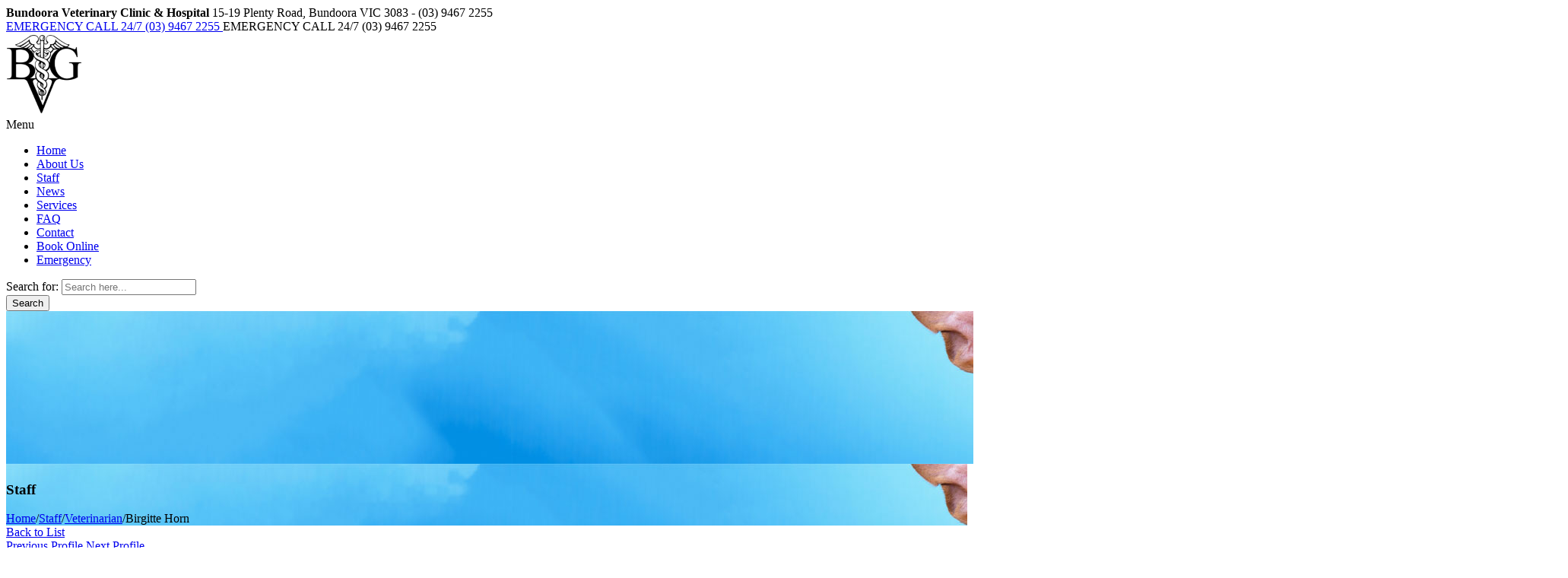

--- FILE ---
content_type: text/html; charset=UTF-8
request_url: https://bundooravet.com/blog/staff-type/birgitte-horn/
body_size: 10341
content:
<!DOCTYPE html>
<!--[if IE 7]>
<html class="ie ie7" lang="en-US">
<![endif]-->
<!--[if IE 8]>
<html class="ie ie8" lang="en-US">
<![endif]-->
<!--[if !(IE 7) & !(IE 8)]><!-->
<html lang="en-US">
<!--<![endif]-->
<head>
    <meta charset="UTF-8">
    <meta name="viewport" content="width=device-width, initial-scale=1">
    <link rel="shortcut icon" href="https://bundooravet.com/wp-content/uploads/2023/11/BVGIcon.png"/>
    <title>Birgitte Horn - Bundoora Vet Clinic and Hospital</title>
	<meta name='robots' content='index, follow, max-image-preview:large, max-snippet:-1, max-video-preview:-1' />
	<style>img:is([sizes="auto" i], [sizes^="auto," i]) { contain-intrinsic-size: 3000px 1500px }</style>
	<!-- Broadcast could not find a linked parent for the canonical. --> 

	<!-- This site is optimized with the Yoast SEO plugin v26.2 - https://yoast.com/wordpress/plugins/seo/ -->
	<link rel="canonical" href="https://bundooravet.com/blog/staff-type/birgitte-horn/" />
	<meta property="og:locale" content="en_US" />
	<meta property="og:type" content="article" />
	<meta property="og:title" content="Birgitte Horn - Bundoora Vet Clinic and Hospital" />
	<meta property="og:description" content="Birgitte graduated from the University of Melbourne in 1990. After some time in general practice in both Melbourne and New Zealand, Gitte undertook 4 years of further training, completing an intern and residency program at The University of Melbourne, where she obtained her qualification of Membership of the Australian College of veterinary scientists and Master [&hellip;]" />
	<meta property="og:url" content="https://bundooravet.com/blog/staff-type/birgitte-horn/" />
	<meta property="og:site_name" content="Bundoora Vet Clinic and Hospital" />
	<meta property="article:modified_time" content="2026-01-07T13:30:58+00:00" />
	<meta property="og:image" content="https://bundooravet.com/wp-content/uploads/2016/11/Birgitte_Horn.jpg" />
	<meta property="og:image:width" content="192" />
	<meta property="og:image:height" content="287" />
	<meta property="og:image:type" content="image/jpeg" />
	<meta name="twitter:card" content="summary_large_image" />
	<meta name="twitter:label1" content="Est. reading time" />
	<meta name="twitter:data1" content="2 minutes" />
	<script type="application/ld+json" class="yoast-schema-graph">{"@context":"https://schema.org","@graph":[{"@type":"WebPage","@id":"https://bundooravet.com/blog/staff-type/birgitte-horn/","url":"https://bundooravet.com/blog/staff-type/birgitte-horn/","name":"Birgitte Horn - Bundoora Vet Clinic and Hospital","isPartOf":{"@id":"https://bundooravet.com/#website"},"primaryImageOfPage":{"@id":"https://bundooravet.com/blog/staff-type/birgitte-horn/#primaryimage"},"image":{"@id":"https://bundooravet.com/blog/staff-type/birgitte-horn/#primaryimage"},"thumbnailUrl":"https://bundooravet.com/wp-content/uploads/2016/11/Birgitte_Horn.jpg","datePublished":"2016-11-15T10:49:04+00:00","dateModified":"2026-01-07T13:30:58+00:00","breadcrumb":{"@id":"https://bundooravet.com/blog/staff-type/birgitte-horn/#breadcrumb"},"inLanguage":"en-US","potentialAction":[{"@type":"ReadAction","target":["https://bundooravet.com/blog/staff-type/birgitte-horn/"]}]},{"@type":"ImageObject","inLanguage":"en-US","@id":"https://bundooravet.com/blog/staff-type/birgitte-horn/#primaryimage","url":"https://bundooravet.com/wp-content/uploads/2016/11/Birgitte_Horn.jpg","contentUrl":"https://bundooravet.com/wp-content/uploads/2016/11/Birgitte_Horn.jpg","width":192,"height":287},{"@type":"BreadcrumbList","@id":"https://bundooravet.com/blog/staff-type/birgitte-horn/#breadcrumb","itemListElement":[{"@type":"ListItem","position":1,"name":"Home","item":"https://bundooravet.com/"},{"@type":"ListItem","position":2,"name":"Staff","item":"https://bundooravet.com/blog/staff-type/"},{"@type":"ListItem","position":3,"name":"Birgitte Horn"}]},{"@type":"WebSite","@id":"https://bundooravet.com/#website","url":"https://bundooravet.com/","name":"Bundoora Vet Clinic and Hospital","description":"","potentialAction":[{"@type":"SearchAction","target":{"@type":"EntryPoint","urlTemplate":"https://bundooravet.com/?s={search_term_string}"},"query-input":{"@type":"PropertyValueSpecification","valueRequired":true,"valueName":"search_term_string"}}],"inLanguage":"en-US"}]}</script>
	<!-- / Yoast SEO plugin. -->


<script type="text/javascript">
/* <![CDATA[ */
window._wpemojiSettings = {"baseUrl":"https:\/\/s.w.org\/images\/core\/emoji\/16.0.1\/72x72\/","ext":".png","svgUrl":"https:\/\/s.w.org\/images\/core\/emoji\/16.0.1\/svg\/","svgExt":".svg","source":{"concatemoji":"https:\/\/bundooravet.com\/wp-includes\/js\/wp-emoji-release.min.js?ver=cb11febc7ad137129ed191230fd04edf"}};
/*! This file is auto-generated */
!function(s,n){var o,i,e;function c(e){try{var t={supportTests:e,timestamp:(new Date).valueOf()};sessionStorage.setItem(o,JSON.stringify(t))}catch(e){}}function p(e,t,n){e.clearRect(0,0,e.canvas.width,e.canvas.height),e.fillText(t,0,0);var t=new Uint32Array(e.getImageData(0,0,e.canvas.width,e.canvas.height).data),a=(e.clearRect(0,0,e.canvas.width,e.canvas.height),e.fillText(n,0,0),new Uint32Array(e.getImageData(0,0,e.canvas.width,e.canvas.height).data));return t.every(function(e,t){return e===a[t]})}function u(e,t){e.clearRect(0,0,e.canvas.width,e.canvas.height),e.fillText(t,0,0);for(var n=e.getImageData(16,16,1,1),a=0;a<n.data.length;a++)if(0!==n.data[a])return!1;return!0}function f(e,t,n,a){switch(t){case"flag":return n(e,"\ud83c\udff3\ufe0f\u200d\u26a7\ufe0f","\ud83c\udff3\ufe0f\u200b\u26a7\ufe0f")?!1:!n(e,"\ud83c\udde8\ud83c\uddf6","\ud83c\udde8\u200b\ud83c\uddf6")&&!n(e,"\ud83c\udff4\udb40\udc67\udb40\udc62\udb40\udc65\udb40\udc6e\udb40\udc67\udb40\udc7f","\ud83c\udff4\u200b\udb40\udc67\u200b\udb40\udc62\u200b\udb40\udc65\u200b\udb40\udc6e\u200b\udb40\udc67\u200b\udb40\udc7f");case"emoji":return!a(e,"\ud83e\udedf")}return!1}function g(e,t,n,a){var r="undefined"!=typeof WorkerGlobalScope&&self instanceof WorkerGlobalScope?new OffscreenCanvas(300,150):s.createElement("canvas"),o=r.getContext("2d",{willReadFrequently:!0}),i=(o.textBaseline="top",o.font="600 32px Arial",{});return e.forEach(function(e){i[e]=t(o,e,n,a)}),i}function t(e){var t=s.createElement("script");t.src=e,t.defer=!0,s.head.appendChild(t)}"undefined"!=typeof Promise&&(o="wpEmojiSettingsSupports",i=["flag","emoji"],n.supports={everything:!0,everythingExceptFlag:!0},e=new Promise(function(e){s.addEventListener("DOMContentLoaded",e,{once:!0})}),new Promise(function(t){var n=function(){try{var e=JSON.parse(sessionStorage.getItem(o));if("object"==typeof e&&"number"==typeof e.timestamp&&(new Date).valueOf()<e.timestamp+604800&&"object"==typeof e.supportTests)return e.supportTests}catch(e){}return null}();if(!n){if("undefined"!=typeof Worker&&"undefined"!=typeof OffscreenCanvas&&"undefined"!=typeof URL&&URL.createObjectURL&&"undefined"!=typeof Blob)try{var e="postMessage("+g.toString()+"("+[JSON.stringify(i),f.toString(),p.toString(),u.toString()].join(",")+"));",a=new Blob([e],{type:"text/javascript"}),r=new Worker(URL.createObjectURL(a),{name:"wpTestEmojiSupports"});return void(r.onmessage=function(e){c(n=e.data),r.terminate(),t(n)})}catch(e){}c(n=g(i,f,p,u))}t(n)}).then(function(e){for(var t in e)n.supports[t]=e[t],n.supports.everything=n.supports.everything&&n.supports[t],"flag"!==t&&(n.supports.everythingExceptFlag=n.supports.everythingExceptFlag&&n.supports[t]);n.supports.everythingExceptFlag=n.supports.everythingExceptFlag&&!n.supports.flag,n.DOMReady=!1,n.readyCallback=function(){n.DOMReady=!0}}).then(function(){return e}).then(function(){var e;n.supports.everything||(n.readyCallback(),(e=n.source||{}).concatemoji?t(e.concatemoji):e.wpemoji&&e.twemoji&&(t(e.twemoji),t(e.wpemoji)))}))}((window,document),window._wpemojiSettings);
/* ]]> */
</script>
<style id='wp-emoji-styles-inline-css' type='text/css'>

	img.wp-smiley, img.emoji {
		display: inline !important;
		border: none !important;
		box-shadow: none !important;
		height: 1em !important;
		width: 1em !important;
		margin: 0 0.07em !important;
		vertical-align: -0.1em !important;
		background: none !important;
		padding: 0 !important;
	}
</style>
<link rel='stylesheet' id='wp-block-library-css' href='https://bundooravet.com/wp-includes/css/dist/block-library/style.min.css?ver=cb11febc7ad137129ed191230fd04edf' type='text/css' media='all' />
<style id='classic-theme-styles-inline-css' type='text/css'>
/*! This file is auto-generated */
.wp-block-button__link{color:#fff;background-color:#32373c;border-radius:9999px;box-shadow:none;text-decoration:none;padding:calc(.667em + 2px) calc(1.333em + 2px);font-size:1.125em}.wp-block-file__button{background:#32373c;color:#fff;text-decoration:none}
</style>
<style id='global-styles-inline-css' type='text/css'>
:root{--wp--preset--aspect-ratio--square: 1;--wp--preset--aspect-ratio--4-3: 4/3;--wp--preset--aspect-ratio--3-4: 3/4;--wp--preset--aspect-ratio--3-2: 3/2;--wp--preset--aspect-ratio--2-3: 2/3;--wp--preset--aspect-ratio--16-9: 16/9;--wp--preset--aspect-ratio--9-16: 9/16;--wp--preset--color--black: #000000;--wp--preset--color--cyan-bluish-gray: #abb8c3;--wp--preset--color--white: #ffffff;--wp--preset--color--pale-pink: #f78da7;--wp--preset--color--vivid-red: #cf2e2e;--wp--preset--color--luminous-vivid-orange: #ff6900;--wp--preset--color--luminous-vivid-amber: #fcb900;--wp--preset--color--light-green-cyan: #7bdcb5;--wp--preset--color--vivid-green-cyan: #00d084;--wp--preset--color--pale-cyan-blue: #8ed1fc;--wp--preset--color--vivid-cyan-blue: #0693e3;--wp--preset--color--vivid-purple: #9b51e0;--wp--preset--gradient--vivid-cyan-blue-to-vivid-purple: linear-gradient(135deg,rgba(6,147,227,1) 0%,rgb(155,81,224) 100%);--wp--preset--gradient--light-green-cyan-to-vivid-green-cyan: linear-gradient(135deg,rgb(122,220,180) 0%,rgb(0,208,130) 100%);--wp--preset--gradient--luminous-vivid-amber-to-luminous-vivid-orange: linear-gradient(135deg,rgba(252,185,0,1) 0%,rgba(255,105,0,1) 100%);--wp--preset--gradient--luminous-vivid-orange-to-vivid-red: linear-gradient(135deg,rgba(255,105,0,1) 0%,rgb(207,46,46) 100%);--wp--preset--gradient--very-light-gray-to-cyan-bluish-gray: linear-gradient(135deg,rgb(238,238,238) 0%,rgb(169,184,195) 100%);--wp--preset--gradient--cool-to-warm-spectrum: linear-gradient(135deg,rgb(74,234,220) 0%,rgb(151,120,209) 20%,rgb(207,42,186) 40%,rgb(238,44,130) 60%,rgb(251,105,98) 80%,rgb(254,248,76) 100%);--wp--preset--gradient--blush-light-purple: linear-gradient(135deg,rgb(255,206,236) 0%,rgb(152,150,240) 100%);--wp--preset--gradient--blush-bordeaux: linear-gradient(135deg,rgb(254,205,165) 0%,rgb(254,45,45) 50%,rgb(107,0,62) 100%);--wp--preset--gradient--luminous-dusk: linear-gradient(135deg,rgb(255,203,112) 0%,rgb(199,81,192) 50%,rgb(65,88,208) 100%);--wp--preset--gradient--pale-ocean: linear-gradient(135deg,rgb(255,245,203) 0%,rgb(182,227,212) 50%,rgb(51,167,181) 100%);--wp--preset--gradient--electric-grass: linear-gradient(135deg,rgb(202,248,128) 0%,rgb(113,206,126) 100%);--wp--preset--gradient--midnight: linear-gradient(135deg,rgb(2,3,129) 0%,rgb(40,116,252) 100%);--wp--preset--font-size--small: 13px;--wp--preset--font-size--medium: 20px;--wp--preset--font-size--large: 36px;--wp--preset--font-size--x-large: 42px;--wp--preset--spacing--20: 0.44rem;--wp--preset--spacing--30: 0.67rem;--wp--preset--spacing--40: 1rem;--wp--preset--spacing--50: 1.5rem;--wp--preset--spacing--60: 2.25rem;--wp--preset--spacing--70: 3.38rem;--wp--preset--spacing--80: 5.06rem;--wp--preset--shadow--natural: 6px 6px 9px rgba(0, 0, 0, 0.2);--wp--preset--shadow--deep: 12px 12px 50px rgba(0, 0, 0, 0.4);--wp--preset--shadow--sharp: 6px 6px 0px rgba(0, 0, 0, 0.2);--wp--preset--shadow--outlined: 6px 6px 0px -3px rgba(255, 255, 255, 1), 6px 6px rgba(0, 0, 0, 1);--wp--preset--shadow--crisp: 6px 6px 0px rgba(0, 0, 0, 1);}:where(.is-layout-flex){gap: 0.5em;}:where(.is-layout-grid){gap: 0.5em;}body .is-layout-flex{display: flex;}.is-layout-flex{flex-wrap: wrap;align-items: center;}.is-layout-flex > :is(*, div){margin: 0;}body .is-layout-grid{display: grid;}.is-layout-grid > :is(*, div){margin: 0;}:where(.wp-block-columns.is-layout-flex){gap: 2em;}:where(.wp-block-columns.is-layout-grid){gap: 2em;}:where(.wp-block-post-template.is-layout-flex){gap: 1.25em;}:where(.wp-block-post-template.is-layout-grid){gap: 1.25em;}.has-black-color{color: var(--wp--preset--color--black) !important;}.has-cyan-bluish-gray-color{color: var(--wp--preset--color--cyan-bluish-gray) !important;}.has-white-color{color: var(--wp--preset--color--white) !important;}.has-pale-pink-color{color: var(--wp--preset--color--pale-pink) !important;}.has-vivid-red-color{color: var(--wp--preset--color--vivid-red) !important;}.has-luminous-vivid-orange-color{color: var(--wp--preset--color--luminous-vivid-orange) !important;}.has-luminous-vivid-amber-color{color: var(--wp--preset--color--luminous-vivid-amber) !important;}.has-light-green-cyan-color{color: var(--wp--preset--color--light-green-cyan) !important;}.has-vivid-green-cyan-color{color: var(--wp--preset--color--vivid-green-cyan) !important;}.has-pale-cyan-blue-color{color: var(--wp--preset--color--pale-cyan-blue) !important;}.has-vivid-cyan-blue-color{color: var(--wp--preset--color--vivid-cyan-blue) !important;}.has-vivid-purple-color{color: var(--wp--preset--color--vivid-purple) !important;}.has-black-background-color{background-color: var(--wp--preset--color--black) !important;}.has-cyan-bluish-gray-background-color{background-color: var(--wp--preset--color--cyan-bluish-gray) !important;}.has-white-background-color{background-color: var(--wp--preset--color--white) !important;}.has-pale-pink-background-color{background-color: var(--wp--preset--color--pale-pink) !important;}.has-vivid-red-background-color{background-color: var(--wp--preset--color--vivid-red) !important;}.has-luminous-vivid-orange-background-color{background-color: var(--wp--preset--color--luminous-vivid-orange) !important;}.has-luminous-vivid-amber-background-color{background-color: var(--wp--preset--color--luminous-vivid-amber) !important;}.has-light-green-cyan-background-color{background-color: var(--wp--preset--color--light-green-cyan) !important;}.has-vivid-green-cyan-background-color{background-color: var(--wp--preset--color--vivid-green-cyan) !important;}.has-pale-cyan-blue-background-color{background-color: var(--wp--preset--color--pale-cyan-blue) !important;}.has-vivid-cyan-blue-background-color{background-color: var(--wp--preset--color--vivid-cyan-blue) !important;}.has-vivid-purple-background-color{background-color: var(--wp--preset--color--vivid-purple) !important;}.has-black-border-color{border-color: var(--wp--preset--color--black) !important;}.has-cyan-bluish-gray-border-color{border-color: var(--wp--preset--color--cyan-bluish-gray) !important;}.has-white-border-color{border-color: var(--wp--preset--color--white) !important;}.has-pale-pink-border-color{border-color: var(--wp--preset--color--pale-pink) !important;}.has-vivid-red-border-color{border-color: var(--wp--preset--color--vivid-red) !important;}.has-luminous-vivid-orange-border-color{border-color: var(--wp--preset--color--luminous-vivid-orange) !important;}.has-luminous-vivid-amber-border-color{border-color: var(--wp--preset--color--luminous-vivid-amber) !important;}.has-light-green-cyan-border-color{border-color: var(--wp--preset--color--light-green-cyan) !important;}.has-vivid-green-cyan-border-color{border-color: var(--wp--preset--color--vivid-green-cyan) !important;}.has-pale-cyan-blue-border-color{border-color: var(--wp--preset--color--pale-cyan-blue) !important;}.has-vivid-cyan-blue-border-color{border-color: var(--wp--preset--color--vivid-cyan-blue) !important;}.has-vivid-purple-border-color{border-color: var(--wp--preset--color--vivid-purple) !important;}.has-vivid-cyan-blue-to-vivid-purple-gradient-background{background: var(--wp--preset--gradient--vivid-cyan-blue-to-vivid-purple) !important;}.has-light-green-cyan-to-vivid-green-cyan-gradient-background{background: var(--wp--preset--gradient--light-green-cyan-to-vivid-green-cyan) !important;}.has-luminous-vivid-amber-to-luminous-vivid-orange-gradient-background{background: var(--wp--preset--gradient--luminous-vivid-amber-to-luminous-vivid-orange) !important;}.has-luminous-vivid-orange-to-vivid-red-gradient-background{background: var(--wp--preset--gradient--luminous-vivid-orange-to-vivid-red) !important;}.has-very-light-gray-to-cyan-bluish-gray-gradient-background{background: var(--wp--preset--gradient--very-light-gray-to-cyan-bluish-gray) !important;}.has-cool-to-warm-spectrum-gradient-background{background: var(--wp--preset--gradient--cool-to-warm-spectrum) !important;}.has-blush-light-purple-gradient-background{background: var(--wp--preset--gradient--blush-light-purple) !important;}.has-blush-bordeaux-gradient-background{background: var(--wp--preset--gradient--blush-bordeaux) !important;}.has-luminous-dusk-gradient-background{background: var(--wp--preset--gradient--luminous-dusk) !important;}.has-pale-ocean-gradient-background{background: var(--wp--preset--gradient--pale-ocean) !important;}.has-electric-grass-gradient-background{background: var(--wp--preset--gradient--electric-grass) !important;}.has-midnight-gradient-background{background: var(--wp--preset--gradient--midnight) !important;}.has-small-font-size{font-size: var(--wp--preset--font-size--small) !important;}.has-medium-font-size{font-size: var(--wp--preset--font-size--medium) !important;}.has-large-font-size{font-size: var(--wp--preset--font-size--large) !important;}.has-x-large-font-size{font-size: var(--wp--preset--font-size--x-large) !important;}
:where(.wp-block-post-template.is-layout-flex){gap: 1.25em;}:where(.wp-block-post-template.is-layout-grid){gap: 1.25em;}
:where(.wp-block-columns.is-layout-flex){gap: 2em;}:where(.wp-block-columns.is-layout-grid){gap: 2em;}
:root :where(.wp-block-pullquote){font-size: 1.5em;line-height: 1.6;}
</style>
<link rel='stylesheet' id='rs-plugin-settings-css' href='https://bundooravet.com/wp-content/plugins/revslider/public/assets/css/settings.css?ver=5.2.6' type='text/css' media='all' />
<style id='rs-plugin-settings-inline-css' type='text/css'>
#rs-demo-id {}
</style>
<link rel='stylesheet' id='resetstylecss-css' href='https://bundooravet.com/wp-content/themes/bundooravet/css/reset.css?ver=all' type='text/css' media='all' />
<link rel='stylesheet' id='editorcss-css' href='https://bundooravet.com/wp-content/themes/bundooravet/editor-style.css?ver=all' type='text/css' media='all' />
<link rel='stylesheet' id='stylecss-css' href='https://bundooravet.com/wp-content/themes/bundooravet/css/style.css?ver=all' type='text/css' media='all' />
<link rel='stylesheet' id='slickcss-css' href='https://bundooravet.com/wp-content/themes/bundooravet/css/slick.css?ver=all' type='text/css' media='all' />
<link rel='stylesheet' id='slickthemecss-css' href='https://bundooravet.com/wp-content/themes/bundooravet/css/slick-theme.css?ver=all' type='text/css' media='all' />
<link rel='stylesheet' id='responsivecss-css' href='https://bundooravet.com/wp-content/themes/bundooravet/css/responsive.css?ver=all' type='text/css' media='all' />
<link rel='stylesheet' id='font-awesome-v4shim-css' href='https://bundooravet.com/wp-content/plugins/types/vendor/toolset/toolset-common/res/lib/font-awesome/css/v4-shims.css?ver=5.13.0' type='text/css' media='screen' />
<link rel='stylesheet' id='font-awesome-css' href='https://bundooravet.com/wp-content/plugins/types/vendor/toolset/toolset-common/res/lib/font-awesome/css/all.css?ver=5.13.0' type='text/css' media='screen' />
<link rel='stylesheet' id='wowcss-css' href='https://bundooravet.com/wp-content/themes/bundooravet/css/animate.min.css?ver=all' type='text/css' media='all' />
<link rel='stylesheet' id='skeletoncss-css' href='https://bundooravet.com/wp-content/themes/bundooravet/css/skeleton.css?ver=all' type='text/css' media='all' />
<link rel='stylesheet' id='style-mCustomScrollbar-css' href='https://bundooravet.com/wp-content/themes/bundooravet/js/scrollbar/jquery.mCustomScrollbar.css?ver=1' type='text/css' media='all' />
<link rel='stylesheet' id='style-mCustomScrollbar-style-css' href='https://bundooravet.com/wp-content/themes/bundooravet/js/scrollbar/style.css?ver=1' type='text/css' media='all' />
<script type="text/javascript" src="https://bundooravet.com/wp-includes/js/jquery/jquery.min.js?ver=3.7.1" id="jquery-core-js"></script>
<script type="text/javascript" src="https://bundooravet.com/wp-includes/js/jquery/jquery-migrate.min.js?ver=3.4.1" id="jquery-migrate-js"></script>
<script type="text/javascript" src="https://bundooravet.com/wp-content/plugins/revslider/public/assets/js/jquery.themepunch.tools.min.js?ver=5.2.6" id="tp-tools-js"></script>
<script type="text/javascript" src="https://bundooravet.com/wp-content/plugins/revslider/public/assets/js/jquery.themepunch.revolution.min.js?ver=5.2.6" id="revmin-js"></script>
<script type="text/javascript" src="https://bundooravet.com/wp-content/themes/bundooravet/js/slick.min.js?ver=1.0.0" id="script-slick-js"></script>
<script type="text/javascript" src="https://bundooravet.com/wp-content/themes/bundooravet/js/theme.js?ver=1.0.0" id="script-theme-js"></script>
<script type="text/javascript" src="https://bundooravet.com/wp-content/themes/bundooravet/js/wow.min.js?ver=1.0.0" id="script-wow-js"></script>
<script type="text/javascript" src="https://bundooravet.com/wp-content/themes/bundooravet/js/imagesloaded.pkgd.min.js?ver=1" id="imagesloaded-min-js-functions-js"></script>
<script type="text/javascript" src="https://bundooravet.com/wp-content/themes/bundooravet/js/imagesloaded.pkgd.js?ver=1" id="imagesloaded-js-functions-js"></script>
<script type="text/javascript" src="https://bundooravet.com/wp-content/themes/bundooravet/js/masonry-docs.min.js?ver=1" id="masonry-js-js"></script>
<script type="text/javascript" src="https://bundooravet.com/wp-content/themes/bundooravet/js/readmore.js?ver=1" id="readmore-js-js"></script>
<link rel="https://api.w.org/" href="https://bundooravet.com/wp-json/" /><link rel="EditURI" type="application/rsd+xml" title="RSD" href="https://bundooravet.com/xmlrpc.php?rsd" />

<link rel='shortlink' href='https://bundooravet.com/?p=292' />
<link rel="alternate" title="oEmbed (JSON)" type="application/json+oembed" href="https://bundooravet.com/wp-json/oembed/1.0/embed?url=https%3A%2F%2Fbundooravet.com%2Fblog%2Fstaff-type%2Fbirgitte-horn%2F" />
<link rel="alternate" title="oEmbed (XML)" type="text/xml+oembed" href="https://bundooravet.com/wp-json/oembed/1.0/embed?url=https%3A%2F%2Fbundooravet.com%2Fblog%2Fstaff-type%2Fbirgitte-horn%2F&#038;format=xml" />
    <script type="text/javascript">
        var ajaxurl = 'https://bundooravet.com/wp-admin/admin-ajax.php';
    </script><meta name="generator" content="Powered by Visual Composer - drag and drop page builder for WordPress."/>
<!--[if lte IE 9]><link rel="stylesheet" type="text/css" href="https://bundooravet.com/wp-content/plugins/js_composer/assets/css/vc_lte_ie9.min.css" media="screen"><![endif]--><!--[if IE  8]><link rel="stylesheet" type="text/css" href="https://bundooravet.com/wp-content/plugins/js_composer/assets/css/vc-ie8.min.css" media="screen"><![endif]--><meta name="generator" content="Powered by Slider Revolution 5.2.6 - responsive, Mobile-Friendly Slider Plugin for WordPress with comfortable drag and drop interface." />
<link rel="icon" href="https://bundooravet.com/wp-content/uploads/2024/10/cropped-WebLogo512-32x32.png" sizes="32x32" />
<link rel="icon" href="https://bundooravet.com/wp-content/uploads/2024/10/cropped-WebLogo512-192x192.png" sizes="192x192" />
<link rel="apple-touch-icon" href="https://bundooravet.com/wp-content/uploads/2024/10/cropped-WebLogo512-180x180.png" />
<meta name="msapplication-TileImage" content="https://bundooravet.com/wp-content/uploads/2024/10/cropped-WebLogo512-270x270.png" />
<noscript><style type="text/css"> .wpb_animate_when_almost_visible { opacity: 1; }</style></noscript>		        <script type="text/javascript" id="st_insights_js"
                src="https://w.sharethis.com/button/buttons.js?publisher=8c6243e1-2247-4424-82a0-3c7a0672ef01"></script>
        <script type="text/javascript">stLight.options({
                publisher: "8c6243e1-2247-4424-82a0-3c7a0672ef01",
                doNotHash: false,
                doNotCopy: false,
                hashAddressBar: false
            });</script>
	</head>
<body data-rsssl=1 class="wp-singular staff-type-template-default single single-staff-type postid-292 wp-theme-bundooravet staff-type-birgitte-horn wpb-js-composer js-comp-ver-4.12.1 vc_responsive">
<div id="url_website" data-base-url="https://bundooravet.com"></div>
<header class="main_header">
    <div class="header_detail">
        <div class="main_header_inner">
            <div class="container">
                <div class="share_button_header">
					                            <div class="share_button">
                                <a target="_blank" href="https://www.facebook.com/BundooraVetClinic/">
									                                </a>
                            </div>
						                            <div class="share_button">
                                <a target="_blank" href="https://www.instagram.com/explore/locations/85408516/">
									                                </a>
                            </div>
						                            <div class="share_button">
                                <a target="_blank" href="">
									                                </a>
                            </div>
						                </div>
                <div class="content_header">
					<div id="vetstoria-fw-btn-container" data-mode="html5" data-domain="ap-booking.vetstoria.com" data-site-hash="62724c3c3de71"></div><script src="https://ap-booking.vetstoria.com/js/oabp-widget-floating-button.min.js"></script><strong>Bundoora Veterinary Clinic & Hospital </strong>  15-19 Plenty Road, Bundoora VIC 3083 - (03) 9467 2255                </div>
                <div class="emergency_header">
                    <a href="https://bundooravet.com/northernsuburbsvet/contact" class="no_mobile">
                        <span>EMERGENCY CALL 24/7 (03) 9467 2255</span>
                    </a>
                    <span class="mobile">EMERGENCY CALL 24/7 (03) 9467 2255</span>
                </div>
            </div>
        </div>
        <div class="main_header_wrapper">
            <div class="container">
                <div class="logo">
                    <a href="https://bundooravet.com"><img src='https://bundooravet.com/wp-content/uploads/2023/11/BVGIcon.png'
                                                                  alt="Bundoora Vet Clinic and Hospital - "></a>
                </div>
                <div class="main-menu">
                    <span class="btn_menu responsive_block"><span>Menu</span></span>
                    <div class="clear"></div>
					                    <div class="menu_container menu_not_emergency">
						<div id="menu_main_header" class="menu-main-menu-container"><ul id="menu-main-menu" class="menu"><li id="menu-item-35" class="menu-item menu-item-type-post_type menu-item-object-page menu-item-home menu-item-35"><a href="https://bundooravet.com/">Home</a></li>
<li id="menu-item-36" class="menu-item menu-item-type-post_type menu-item-object-page menu-item-36"><a href="https://bundooravet.com/about-us/">About Us</a></li>
<li id="menu-item-37" class="menu-item menu-item-type-post_type menu-item-object-page menu-item-37"><a href="https://bundooravet.com/staff/">Staff</a></li>
<li id="menu-item-38" class="menu-item menu-item-type-post_type menu-item-object-page menu-item-38"><a href="https://bundooravet.com/clinic-news/">News</a></li>
<li id="menu-item-39" class="menu-item menu-item-type-post_type menu-item-object-page menu-item-39"><a href="https://bundooravet.com/services/">Services</a></li>
<li id="menu-item-40" class="menu-item menu-item-type-post_type menu-item-object-page menu-item-40"><a href="https://bundooravet.com/faq/">FAQ</a></li>
<li id="menu-item-41" class="menu-item menu-item-type-post_type menu-item-object-page menu-item-41"><a href="https://bundooravet.com/contact/">Contact</a></li>
<li id="menu-item-807" class="menu-item menu-item-type-post_type menu-item-object-page menu-item-807"><a href="https://bundooravet.com/book-online/">Book Online</a></li>
<li id="menu-item-810" class="menu-item menu-item-type-custom menu-item-object-custom menu-item-810"><a href="https://bundooravet.com/northernsuburbsvet/">Emergency</a></li>
</ul></div>                        <div class="search_form"><form role="search" method="get" class="searchform" action="https://bundooravet.com/">
    <div class="clearfix"><label class="screen-reader-text">Search for:</label>
        <input type="text" value="" placeholder="Search here..." name="s" class="search_button"/>
        <div class="submit_icon">
            <input type="submit" class="searchsubmit" value="Search"/>
        </div>
    </div>
</form></div>
                    </div>
                </div>
            </div>
        </div>
    </div>
	        <div class="detail_banner">
									            <div class="banner" style="background-image: url('https://bundooravet.com/wp-content/uploads/2016/10/banner.jpg');">
                <img src="https://bundooravet.com/wp-content/uploads/2016/10/banner.jpg" alt="Birgitte Horn">
                <div class="content_banner">
                    <h3 class="title">
						Staff                    </h3>
                    <div class="breadcrumbs">
						<!-- Breadcrumb NavXT 7.4.1 -->
<span property="itemListElement" typeof="ListItem"><a property="item" typeof="WebPage" title="Go to Home." href="https://bundooravet.com" class="home"><span property="name">Home</span></a><meta property="position" content="1"></span><span class="ic">/</span><span property="itemListElement" typeof="ListItem"><a property="item" typeof="WebPage" title="Go to Staff." href="https://bundooravet.com/blog/staff-type/" class="archive post-staff-type-archive" ><span property="name">Staff</span></a><meta property="position" content="2"></span><span class="ic">/</span><span property="itemListElement" typeof="ListItem"><a property="item" typeof="WebPage" title="Go to the Veterinarian role archives." href="https://bundooravet.com/blog/staff-role/veterinarian/" class="taxonomy staff-role" ><span property="name">Veterinarian</span></a><meta property="position" content="3"></span><span class="ic">/</span><span property="itemListElement" typeof="ListItem"><span property="name" class="post post-staff-type current-item">Birgitte Horn</span><meta property="url" content="https://bundooravet.com/blog/staff-type/birgitte-horn/"><meta property="position" content="4"></span>                    </div>
                </div>
            </div>
        </div>
	</header>    <div class="default_page single_staff_type">
        <div class="container">
            <main class="main_content add_mail_page">
				                <div class="button_single_staff_type">
					                    <a class="button_style_3 back_to_list"
                       href="https://bundooravet.com/staff/?staff_role=?staff_specialty=?staff_interests=#">Back to List</a>
					                        <div class="previous_next_profile">
                            <a href="https://bundooravet.com/blog/staff-type/genevieve-fredericks/"
                               class="button_style_2 previous_profile">Previous Profile</a>
                            <a href="https://bundooravet.com/blog/staff-type/mariko-ike/"
                               class="button_style_2 next_profile">Next Profile</a>
                        </div>
					                </div>
                <div id="post-292" class="main_detail">
                    <div class="name_staff_single_page">Birgitte Horn</div>
                    <div class="position_staff_single_page">BVSc (Melb), MVS, FACVSc (Canine Medicine)</div>
                    <div class="detail_staff_single_page">
                        <div class="thumb_staff_single_page"
                             style="background-image: url('https://bundooravet.com/wp-content/uploads/2016/11/Birgitte_Horn.jpg');">

                        </div>
                        <div class="content_staff_single_page">
							<p>Birgitte graduated from the University of Melbourne in 1990. After some time in general practice in both Melbourne and New Zealand, Gitte undertook 4 years of further training, completing an intern and residency program at The University of Melbourne, where she obtained her qualification of Membership of the Australian College of veterinary scientists and Master of Veterinary Studies. Further study at the North Carolina State University (USA) and Murdoch University (WA) enabled Birgitte to obtain her Fellowship of the Australian College of Veterinary Scientists and subsequently became qualified as a Canine Medical Specialist in 2001.</p>
<p>Gitte sees many referrals and is always ready to discuss a case with a referring vet. Birgitte&#8217;s area of expertise involves the investigation, diagnosis and non-surgical treatment of disorders affecting many of the internal organs. Amongst the many causes of disease, cancer is a common problem diagnosed and treated. Although Birgitte&#8217;s Specialist qualification is in canine medicine, she is also happy to treat feline patients.</p>
<p>In September 2015 with 4 other employees, Gitte purchased the practice and hopes to continue to run it in the manner that it has run in the past.<br />
Outside of work Gitte loves spending time with her husband Peter and son Benjamin, cycling, horse riding and spending time at her bush property. She is very passionate about saving our environment.</p>
                        </div>
                    </div>
                </div>
            </main>
			                <div class="featured_staff">
                    <div class="title_featured_staff">Others in this search list...</div>
                    <div class="featured_staff_slider">
													                                <div class="each_staff_slider">
                                    <div class="each_staff_slider_inner">
																															                                        <div class="thumb_staff_slider"
                                             style="background-image: url('https://bundooravet.com/wp-content/uploads/2016/11/Genevieve_Fredericks.jpg');"
                                             onclick="location.href='https://bundooravet.com/blog/staff-type/genevieve-fredericks/'">
                                            <img src="https://bundooravet.com/wp-content/uploads/2016/11/Genevieve_Fredericks.jpg"
                                                 alt="Genevieve Fredericks">
                                        </div>
                                        <a href="https://bundooravet.com/blog/staff-type/genevieve-fredericks/"
                                           class="name_staff_slider">Genevieve Fredericks</a>
                                    </div>
                                </div>
																					                                <div class="each_staff_slider">
                                    <div class="each_staff_slider_inner">
																															                                        <div class="thumb_staff_slider"
                                             style="background-image: url('https://bundooravet.com/wp-content/uploads/2016/11/Mariko_Ike.jpg');"
                                             onclick="location.href='https://bundooravet.com/blog/staff-type/mariko-ike/'">
                                            <img src="https://bundooravet.com/wp-content/uploads/2016/11/Mariko_Ike.jpg"
                                                 alt="Mariko Ike">
                                        </div>
                                        <a href="https://bundooravet.com/blog/staff-type/mariko-ike/"
                                           class="name_staff_slider">Mariko Ike</a>
                                    </div>
                                </div>
														                                <div class="each_staff_slider">
                                    <div class="each_staff_slider_inner">
																															                                        <div class="thumb_staff_slider"
                                             style="background-image: url('https://bundooravet.com/wp-content/uploads/2016/11/Ranjit_Patney.jpg');"
                                             onclick="location.href='https://bundooravet.com/blog/staff-type/ranjit-patney/'">
                                            <img src="https://bundooravet.com/wp-content/uploads/2016/11/Ranjit_Patney.jpg"
                                                 alt="Ranjit Patney">
                                        </div>
                                        <a href="https://bundooravet.com/blog/staff-type/ranjit-patney/"
                                           class="name_staff_slider">Ranjit Patney</a>
                                    </div>
                                </div>
														                                <div class="each_staff_slider">
                                    <div class="each_staff_slider_inner">
																															                                        <div class="thumb_staff_slider"
                                             style="background-image: url('https://bundooravet.com/wp-content/uploads/2016/11/jonathan-sullivan.jpg');"
                                             onclick="location.href='https://bundooravet.com/blog/staff-type/jonathan-sullivan/'">
                                            <img src="https://bundooravet.com/wp-content/uploads/2016/11/jonathan-sullivan.jpg"
                                                 alt="Jonathan Sullivan">
                                        </div>
                                        <a href="https://bundooravet.com/blog/staff-type/jonathan-sullivan/"
                                           class="name_staff_slider">Jonathan Sullivan</a>
                                    </div>
                                </div>
														                                <div class="each_staff_slider">
                                    <div class="each_staff_slider_inner">
																															                                        <div class="thumb_staff_slider"
                                             style="background-image: url('https://bundooravet.com/wp-content/uploads/2016/11/Heather_Tilley.jpg');"
                                             onclick="location.href='https://bundooravet.com/blog/staff-type/heather-tilley/'">
                                            <img src="https://bundooravet.com/wp-content/uploads/2016/11/Heather_Tilley.jpg"
                                                 alt="Heather Tilley">
                                        </div>
                                        <a href="https://bundooravet.com/blog/staff-type/heather-tilley/"
                                           class="name_staff_slider">Heather Tilley</a>
                                    </div>
                                </div>
														                                <div class="each_staff_slider">
                                    <div class="each_staff_slider_inner">
																															                                        <div class="thumb_staff_slider"
                                             style="background-image: url('https://bundooravet.com/wp-content/uploads/2016/11/Sylvana_Zhu.jpg');"
                                             onclick="location.href='https://bundooravet.com/blog/staff-type/sylvana-zhu/'">
                                            <img src="https://bundooravet.com/wp-content/uploads/2016/11/Sylvana_Zhu.jpg"
                                                 alt="Sylvana Zhu">
                                        </div>
                                        <a href="https://bundooravet.com/blog/staff-type/sylvana-zhu/"
                                           class="name_staff_slider">Sylvana Zhu</a>
                                    </div>
                                </div>
														                                <div class="each_staff_slider">
                                    <div class="each_staff_slider_inner">
																															                                        <div class="thumb_staff_slider"
                                             style="background-image: url('https://bundooravet.com/wp-content/uploads/2016/11/Rebecca_Bellville.jpg');"
                                             onclick="location.href='https://bundooravet.com/blog/staff-type/belleville-rebecca/'">
                                            <img src="https://bundooravet.com/wp-content/uploads/2016/11/Rebecca_Bellville.jpg"
                                                 alt="Belleville Rebecca">
                                        </div>
                                        <a href="https://bundooravet.com/blog/staff-type/belleville-rebecca/"
                                           class="name_staff_slider">Belleville Rebecca</a>
                                    </div>
                                </div>
														                                <div class="each_staff_slider">
                                    <div class="each_staff_slider_inner">
																															                                        <div class="thumb_staff_slider"
                                             style="background-image: url('https://bundooravet.com/wp-content/uploads/2016/11/Del_Biviano.jpg');"
                                             onclick="location.href='https://bundooravet.com/blog/staff-type/del-biviano/'">
                                            <img src="https://bundooravet.com/wp-content/uploads/2016/11/Del_Biviano.jpg"
                                                 alt="Del Biviano">
                                        </div>
                                        <a href="https://bundooravet.com/blog/staff-type/del-biviano/"
                                           class="name_staff_slider">Del Biviano</a>
                                    </div>
                                </div>
														                                <div class="each_staff_slider">
                                    <div class="each_staff_slider_inner">
																															                                        <div class="thumb_staff_slider"
                                             style="background-image: url('https://bundooravet.com/wp-content/uploads/2016/11/Tammy_Kubik.jpg');"
                                             onclick="location.href='https://bundooravet.com/blog/staff-type/tammy-kubik/'">
                                            <img src="https://bundooravet.com/wp-content/uploads/2016/11/Tammy_Kubik.jpg"
                                                 alt="Tammy Kubik">
                                        </div>
                                        <a href="https://bundooravet.com/blog/staff-type/tammy-kubik/"
                                           class="name_staff_slider">Tammy Kubik</a>
                                    </div>
                                </div>
														                                <div class="each_staff_slider">
                                    <div class="each_staff_slider_inner">
																															                                        <div class="thumb_staff_slider"
                                             style="background-image: url('https://bundooravet.com/wp-content/uploads/2016/11/Melissa_Lewis.jpg');"
                                             onclick="location.href='https://bundooravet.com/blog/staff-type/melissa-lewis/'">
                                            <img src="https://bundooravet.com/wp-content/uploads/2016/11/Melissa_Lewis.jpg"
                                                 alt="Melissa Lewis">
                                        </div>
                                        <a href="https://bundooravet.com/blog/staff-type/melissa-lewis/"
                                           class="name_staff_slider">Melissa Lewis</a>
                                    </div>
                                </div>
														                                <div class="each_staff_slider">
                                    <div class="each_staff_slider_inner">
																															                                        <div class="thumb_staff_slider"
                                             style="background-image: url('https://bundooravet.com/wp-content/uploads/2016/11/Elizabeth_Perkins.jpg');"
                                             onclick="location.href='https://bundooravet.com/blog/staff-type/elizabeth-perkins/'">
                                            <img src="https://bundooravet.com/wp-content/uploads/2016/11/Elizabeth_Perkins.jpg"
                                                 alt="Elizabeth Perkins">
                                        </div>
                                        <a href="https://bundooravet.com/blog/staff-type/elizabeth-perkins/"
                                           class="name_staff_slider">Elizabeth Perkins</a>
                                    </div>
                                </div>
														                                <div class="each_staff_slider">
                                    <div class="each_staff_slider_inner">
																															                                        <div class="thumb_staff_slider"
                                             style="background-image: url('https://bundooravet.com/wp-content/uploads/2016/11/Maria_Ranno.jpg');"
                                             onclick="location.href='https://bundooravet.com/blog/staff-type/maria-ranno/'">
                                            <img src="https://bundooravet.com/wp-content/uploads/2016/11/Maria_Ranno.jpg"
                                                 alt="Maria Ranno">
                                        </div>
                                        <a href="https://bundooravet.com/blog/staff-type/maria-ranno/"
                                           class="name_staff_slider">Maria Ranno</a>
                                    </div>
                                </div>
														                                <div class="each_staff_slider">
                                    <div class="each_staff_slider_inner">
																															                                        <div class="thumb_staff_slider"
                                             style="background-image: url('https://bundooravet.com/wp-content/uploads/2016/11/Michael_Warrillow.jpg');"
                                             onclick="location.href='https://bundooravet.com/blog/staff-type/michael-warrillow/'">
                                            <img src="https://bundooravet.com/wp-content/uploads/2016/11/Michael_Warrillow.jpg"
                                                 alt="Michael Warrillow">
                                        </div>
                                        <a href="https://bundooravet.com/blog/staff-type/michael-warrillow/"
                                           class="name_staff_slider">Michael Warrillow</a>
                                    </div>
                                </div>
							                    </div>
                </div>
			        </div>
    </div>
<footer>
    <div class="our_other_surgeries wow zoomIn">
		        <div class="container">
            <div class="title_our_other_surgeries">Our Other Surgeries</div>
			                <div class="our_other_surgeries_slider">
					                        <div class="each_website"
                             onclick="location.href='https://bundooravet.com/millparkvet/'">
                            <div class="each_website_inner">
                                <div class="thumb_website emergency_tab"
                                     style="background-image: url('https://bundooravet.com/wp-content/uploads/2016/11/millpark-1.jpg')">
                                    <img src="https://bundooravet.com/wp-content/uploads/2016/11/millpark-1.jpg"
                                         alt="https://bundooravet.com/millparkvet/">
                                </div>
                                <div class="content_website">
									<p style="text-align: center;"><span class="font_s_20"><strong>Mill Park Veterinary</strong> <strong>Clinic</strong></span><br />
<span class="font_s_16">313 Childs Road, Mill Park, 3082</span><br />
<span class="font_s_16"> (Opposite St Francis Church)</span><br />
<span class="font_s_16"> Telephone (03) 9404 4911</span></p>
                                </div>
                                <div class="opening_hours">
									<p style="text-align: center;"><span class="font_s_16"><strong>Opening hours<br />
</strong>Monday to Friday 9 am to 7pm</span><br />
<span class="font_s_16"> Saturday 1:30 pm to 5 pm</span></p>
<p style="text-align: center;"><span style="font-size: 12pt;">Consultation by appointment</span></p>
                                </div>
                                <div class="button_website">
                                    <a href="https://bundooravet.com/millparkvet/">Visit Website</a>
                                </div>
                            </div>
                        </div>
					                        <div class="each_website"
                             onclick="location.href='https://bundooravet.com/sthelenavet/'">
                            <div class="each_website_inner">
                                <div class="thumb_website emergency_tab"
                                     style="background-image: url('https://bundooravet.com/wp-content/uploads/2016/11/StHelena-1.jpg')">
                                    <img src="https://bundooravet.com/wp-content/uploads/2016/11/StHelena-1.jpg"
                                         alt="https://bundooravet.com/sthelenavet/">
                                </div>
                                <div class="content_website">
									<p style="text-align: center;"><span class="font_s_20"><strong>St Helena Veterinary</strong> <strong>Centre</strong></span><br />
<span class="font_s_16">Corner St Helena Road and Maxine Drive</span><br />
<span class="font_s_16"> Greensborough 3088</span><br />
<span class="font_s_16"> Telephone (03) 9435 1004</span></p>
                                </div>
                                <div class="opening_hours">
									<p style="text-align: center;"><span class="font_s_16"><strong>Opening hours<br />
</strong>Monday to Friday 9 am to 7 pm</span><br />
<span class="font_s_16">Consultation by appointment </span></p>
                                </div>
                                <div class="button_website">
                                    <a href="https://bundooravet.com/sthelenavet/">Visit Website</a>
                                </div>
                            </div>
                        </div>
					                        <div class="each_website"
                             onclick="location.href='https://bundooravet.com/northernsuburbsvet/'">
                            <div class="each_website_inner">
                                <div class="thumb_website emergency_tab"
                                     style="background-image: url('https://bundooravet.com/wp-content/uploads/2016/10/web-3.png')">
                                    <img src="https://bundooravet.com/wp-content/uploads/2016/10/web-3.png"
                                         alt="https://bundooravet.com/northernsuburbsvet/">
                                </div>
                                <div class="content_website">
									<p style="text-align: center;"><strong><span class="font_s_20">EMERGENCY</span><br />
</strong><span class="font_s_16">17 &#8211; 19 Plenty Road</span><br />
<span class="font_s_16"> Bundoora</span><br />
<span class="font_s_16"> (03) 9467 2255</span></p>
                                </div>
                                <div class="opening_hours">
									<p style="text-align: center;"><span class="font_s_16"><strong>Opening hours 24<br />
</strong>Hours, 7 days</span></p>
                                </div>
                                <div class="button_website">
                                    <a href="https://bundooravet.com/northernsuburbsvet/">Visit Website</a>
                                </div>
                            </div>
                        </div>
					                </div>
			        </div>
    </div>
	    <div class="footer_content">
        <div class="container">
            <div class="logo_footer">
                <img src="https://bundooravet.com/wp-content/uploads/2023/11/BVGInverse.png" alt="logo_footer">
            </div>
            <div class="detail_footer">
				            </div>
            <div class="menu_footer">
								                    <div class="menu_not_emergency">
						<div class="menu-main-menu-container"><ul id="menu-main-menu-1" class="menu"><li class="menu-item menu-item-type-post_type menu-item-object-page menu-item-home menu-item-35"><a href="https://bundooravet.com/">Home</a></li>
<li class="menu-item menu-item-type-post_type menu-item-object-page menu-item-36"><a href="https://bundooravet.com/about-us/">About Us</a></li>
<li class="menu-item menu-item-type-post_type menu-item-object-page menu-item-37"><a href="https://bundooravet.com/staff/">Staff</a></li>
<li class="menu-item menu-item-type-post_type menu-item-object-page menu-item-38"><a href="https://bundooravet.com/clinic-news/">News</a></li>
<li class="menu-item menu-item-type-post_type menu-item-object-page menu-item-39"><a href="https://bundooravet.com/services/">Services</a></li>
<li class="menu-item menu-item-type-post_type menu-item-object-page menu-item-40"><a href="https://bundooravet.com/faq/">FAQ</a></li>
<li class="menu-item menu-item-type-post_type menu-item-object-page menu-item-41"><a href="https://bundooravet.com/contact/">Contact</a></li>
<li class="menu-item menu-item-type-post_type menu-item-object-page menu-item-807"><a href="https://bundooravet.com/book-online/">Book Online</a></li>
<li class="menu-item menu-item-type-custom menu-item-object-custom menu-item-810"><a href="https://bundooravet.com/northernsuburbsvet/">Emergency</a></li>
</ul></div>                    </div>
								            </div>
        </div>
    </div>
    <div class="copyright">
        <div class="container">
            <div class="copyright_left">
				Copyright by Bundoora Veterinary Group (BVG)            </div>
            <div class="copyright_right">
				Website by Soapbox Website Design            </div>
        </div>
    </div>
		</footer>
<a href="#" class="scroll-top"><span class="fa fa-chevron-up">Scroll Top</span></a>
<script type="speculationrules">
{"prefetch":[{"source":"document","where":{"and":[{"href_matches":"\/*"},{"not":{"href_matches":["\/wp-*.php","\/wp-admin\/*","\/wp-content\/uploads\/*","\/wp-content\/*","\/wp-content\/plugins\/*","\/wp-content\/themes\/bundooravet\/*","\/*\\?(.+)"]}},{"not":{"selector_matches":"a[rel~=\"nofollow\"]"}},{"not":{"selector_matches":".no-prefetch, .no-prefetch a"}}]},"eagerness":"conservative"}]}
</script>
<script type="text/javascript" src="https://bundooravet.com/wp-content/themes/bundooravet/js/scrollbar/jquery.mCustomScrollbar.js?ver=1" id="mCustomScrollbar-js-functions-js"></script>
<script type="text/javascript" src="https://bundooravet.com/wp-content/themes/bundooravet/js/scrollbar/jquery.mCustomScrollbar.concat.min.js?ver=1" id="mCustomScrollbarconcat-js-functions-js"></script>
</body>
</html>

<!--
Performance optimized by W3 Total Cache. Learn more: https://www.boldgrid.com/w3-total-cache/

Page Caching using Disk: Enhanced (SSL caching disabled) 
Database Caching 72/339 queries in 0.127 seconds using Disk (Request-wide modification query)

Served from: bundooravet.com @ 2026-01-17 14:17:23 by W3 Total Cache
-->